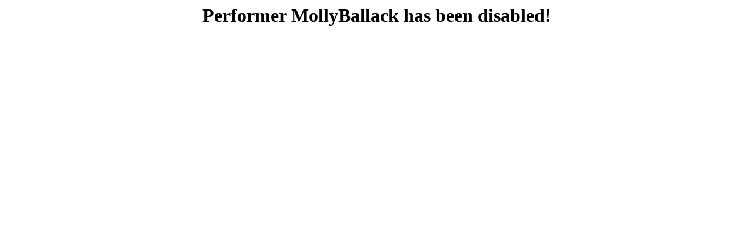

--- FILE ---
content_type: text/html; charset=UTF-8
request_url: https://picshow.org/MollyBallack
body_size: 157
content:
<meta name='viewport' content='width=device-width, initial-scale=1.0'><html><body style='text-align:center;'><h1>Performer MollyBallack has been disabled!</h1></body></html>